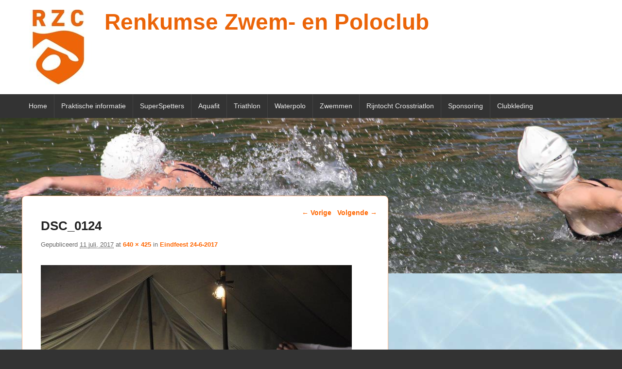

--- FILE ---
content_type: application/javascript
request_url: https://www.rzcrenkum.com/wp-content/themes/catch-evolution/js/catchevolution-menu.min.js?ver=20171025
body_size: 5043
content:
jQuery(document).ready(function(e){function t(t){var n=e("<button />",{"class":"dropdown-toggle","aria-expanded":!1}).append(e("<span />",{"class":"screen-reader-text",text:screenReaderText.expand}));t.find(".menu-item-has-children > a").after(n),t.find(".current-menu-ancestor > button").addClass("toggled-on"),t.find(".current-menu-ancestor > .sub-menu").addClass("toggled-on"),t.find(".menu-item-has-children").attr("aria-haspopup","true"),t.find(".page_item_has_children > a").after(n),t.find(".current_page_ancestor > button").addClass("toggled-on"),t.find(".current_page_ancestor > .sub-menu").addClass("toggled-on"),t.find(".page_item_has_children").attr("aria-haspopup","true"),t.find(".dropdown-toggle").on( 'click',function(t){var n=e(this),a=n.find(".screen-reader-text");t.preventDefault(),n.toggleClass("toggled-on"),n.next(".children, .sub-menu").toggleClass("toggled-on"),n.attr("aria-expanded","false"===n.attr("aria-expanded")?"true":"false"),a.text(a.text()===screenReaderText.expand?screenReaderText.collapse:screenReaderText.expand)})}var n,a,o;n=e("#menu-toggle-primary"),o=e("#site-header-menu-primary"),a=e("#access-primary-menu"),t(a),function(){n.length&&(n.add(a).attr("aria-expanded","false"),n.on("click",function(){e(this).add(o).toggleClass("toggled-on"),e("body").toggleClass("primary-menu-open"),e(this).add(a).attr("aria-expanded","false"===e(this).add(a).attr("aria-expanded")?"true":"false")}))}(),function(){function t(){window.innerWidth>=910?(e(document.body).on("touchstart.catch-box",function(t){e(t.target).closest(".main-navigation li").length||e(".main-navigation li").removeClass("focus")}),a.find(".menu-item-has-children > a").on("touchstart.catch-box",function(t){var n=e(this).parent("li");n.hasClass("focus")||(t.preventDefault(),n.toggleClass("focus"),n.siblings(".focus").removeClass("focus"))})):a.find(".menu-item-has-children > a").unbind("touchstart.catch-box")}a.length&&a.children().length&&("ontouchstart"in window&&(e(window).on("resize.catch-box",t),t()),a.find("a").on("focus.catch-box blur.catch-box",function(){e(this).parents(".menu-item").toggleClass("focus")}))}(),menuToggleSecondary=e("#menu-toggle-secondary"),siteSecondaryMenu=e("#site-header-menu-secondary"),siteNavigationSecondary=e("#access-secondary-menu"),t(siteNavigationSecondary),function(){menuToggleSecondary.length&&(menuToggleSecondary.add(siteNavigationSecondary).attr("aria-expanded","false"),menuToggleSecondary.on("click",function(){e(this).add(siteSecondaryMenu).toggleClass("toggled-on"),e("body").toggleClass("secondary-menu-open"),e(this).add(siteNavigationSecondary).attr("aria-expanded","false"===e(this).add(siteNavigationSecondary).attr("aria-expanded")?"true":"false")}))}(),function(){function t(){window.innerWidth>=910?(e(document.body).on("touchstart",function(t){e(t.target).closest(".main-navigation li").length||e(".main-navigation li").removeClass("focus")}),siteNavigationSecondary.find(".menu-item-has-children > a").on("touchstart",function(t){var n=e(this).parent("li");n.hasClass("focus")||(t.preventDefault(),n.toggleClass("focus"),n.siblings(".focus").removeClass("focus"))})):siteNavigationSecondary.find(".menu-item-has-children > a").unbind("touchstart")}siteNavigationSecondary.length&&siteNavigationSecondary.children().length&&("ontouchstart"in window&&(e(window).on("resize",t),t()),siteNavigationSecondary.find("a").on("focus blur",function(){e(this).parents(".menu-item").toggleClass("focus")}))}(),menuToggleTop=e("#menu-toggle-top"),siteTopMenu=e("#site-top-menu"),siteNavigationTop=e("#access-top-menu"),t(siteNavigationTop),function(){menuToggleTop.length&&(menuToggleTop.add(siteNavigationTop).attr("aria-expanded","false"),menuToggleTop.on("click",function(){e(this).add(siteTopMenu).toggleClass("toggled-on"),e("body").toggleClass("top-menu-open"),e(this).add(siteNavigationTop).attr("aria-expanded","false"===e(this).add(siteNavigationTop).attr("aria-expanded")?"true":"false")}))}(),function(){function t(){window.innerWidth>=910?(e(document.body).on("touchstart",function(t){e(t.target).closest(".main-navigation li").length||e(".main-navigation li").removeClass("focus")}),siteNavigationTop.find(".menu-item-has-children > a").on("touchstart",function(t){var n=e(this).parent("li");n.hasClass("focus")||(t.preventDefault(),n.toggleClass("focus"),n.siblings(".focus").removeClass("focus"))})):siteNavigationTop.find(".menu-item-has-children > a").unbind("touchstart")}siteNavigationTop.length&&siteNavigationTop.children().length&&("ontouchstart"in window&&(e(window).on("resize",t),t()),siteNavigationTop.find("a").on("focus blur",function(){e(this).parents(".menu-item").toggleClass("focus")}))}(),menuToggleFooter=e("#menu-toggle-footer"),siteFooterMenu=e("#site-footer-menu"),siteNavigationFooter=e("#access-footer-menu"),function(){menuToggleFooter.length&&(menuToggleFooter.add(siteNavigationFooter).attr("aria-expanded","false"),menuToggleFooter.on("click",function(){e(this).add(siteFooterMenu).toggleClass("toggled-on"),e("body").toggleClass("footer-menu-open"),e(this).add(siteNavigationFooter).attr("aria-expanded","false"===e(this).add(siteNavigationFooter).attr("aria-expanded")?"true":"false")}))}()});
